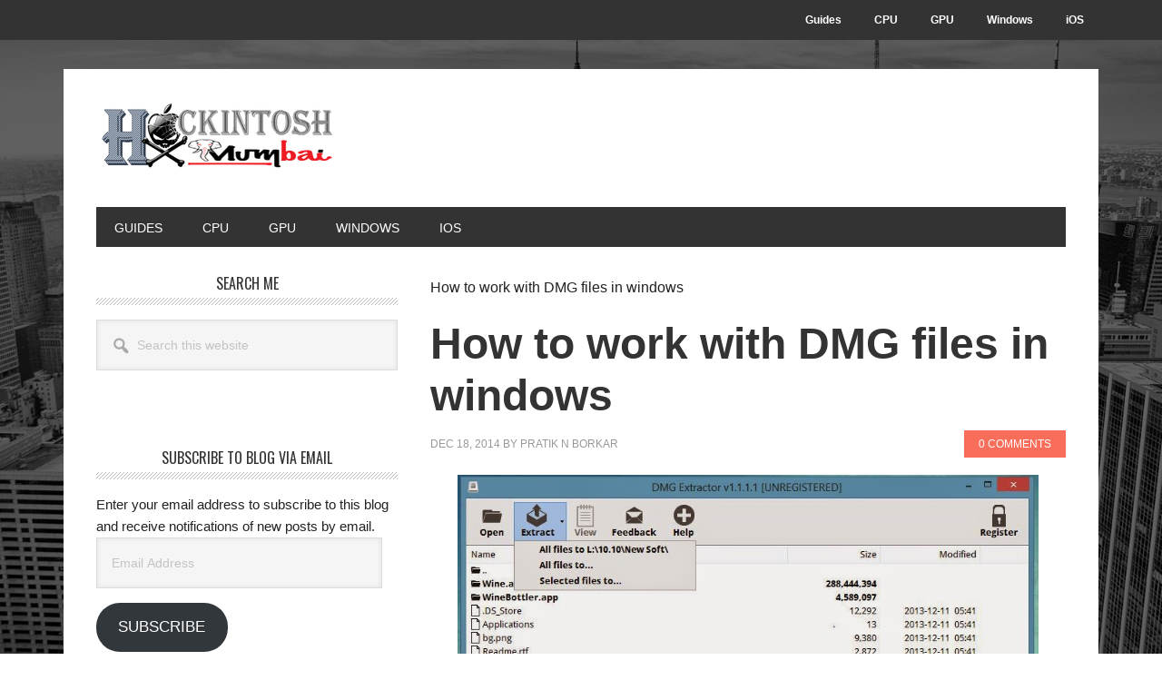

--- FILE ---
content_type: text/html; charset=UTF-8
request_url: https://hackintoshmumbai.com/how-to-work-with-dmg-files-in-windows/
body_size: 15832
content:
<!DOCTYPE html>
<html lang="en-US">
<head >
<meta charset="UTF-8" />
<meta name="viewport" content="width=device-width, initial-scale=1" />
<meta name='robots' content='index, follow, max-image-preview:large, max-snippet:-1, max-video-preview:-1' />

	<!-- This site is optimized with the Yoast SEO plugin v26.7 - https://yoast.com/wordpress/plugins/seo/ -->
	<title>How to work with DMG files in windows | Hackintosh Mumbai</title>
	<meta name="description" content="If you are Apple Programmer or Developer then you must aware of this because it make very difficult work on windows with .dmg extenstions as compare to Mac" />
	<link rel="canonical" href="https://hackintoshmumbai.com/how-to-work-with-dmg-files-in-windows/" />
	<meta property="og:locale" content="en_US" />
	<meta property="og:type" content="article" />
	<meta property="og:title" content="How to work with DMG files in windows | Hackintosh Mumbai" />
	<meta property="og:description" content="If you are Apple Programmer or Developer then you must aware of this because it make very difficult work on windows with .dmg extenstions as compare to Mac" />
	<meta property="og:url" content="https://hackintoshmumbai.com/how-to-work-with-dmg-files-in-windows/" />
	<meta property="og:site_name" content="Hackintosh Mumbai" />
	<meta property="article:publisher" content="https://www.facebook.com/PratikNBorkar" />
	<meta property="article:author" content="www.facebook.com/PratikNBorkar" />
	<meta property="article:published_time" content="2014-12-18T18:36:00+00:00" />
	<meta property="article:modified_time" content="2015-12-31T05:39:22+00:00" />
	<meta property="og:image" content="https://hackintoshmumbai.com/wp-content/uploads/2015/06/Capture2.jpg" />
	<meta property="og:image:width" content="814" />
	<meta property="og:image:height" content="538" />
	<meta property="og:image:type" content="image/jpeg" />
	<meta name="author" content="Pratik N Borkar" />
	<meta name="twitter:card" content="summary_large_image" />
	<meta name="twitter:creator" content="@www.twiiter.com/PratikNBorkar" />
	<meta name="twitter:site" content="@PratikNBorkar" />
	<meta name="twitter:label1" content="Written by" />
	<meta name="twitter:data1" content="Pratik N Borkar" />
	<meta name="twitter:label2" content="Est. reading time" />
	<meta name="twitter:data2" content="2 minutes" />
	<script type="application/ld+json" class="yoast-schema-graph">{"@context":"https://schema.org","@graph":[{"@type":"Article","@id":"https://hackintoshmumbai.com/how-to-work-with-dmg-files-in-windows/#article","isPartOf":{"@id":"https://hackintoshmumbai.com/how-to-work-with-dmg-files-in-windows/"},"author":{"name":"Pratik N Borkar","@id":"https://hackintoshmumbai.com/#/schema/person/e61f5e883feb883f3c0daff680ba0761"},"headline":"How to work with DMG files in windows","datePublished":"2014-12-18T18:36:00+00:00","dateModified":"2015-12-31T05:39:22+00:00","mainEntityOfPage":{"@id":"https://hackintoshmumbai.com/how-to-work-with-dmg-files-in-windows/"},"wordCount":309,"commentCount":0,"publisher":{"@id":"https://hackintoshmumbai.com/#organization"},"image":{"@id":"https://hackintoshmumbai.com/how-to-work-with-dmg-files-in-windows/#primaryimage"},"thumbnailUrl":"https://hackintoshmumbai.com/wp-content/uploads/2015/06/Capture2.jpg","inLanguage":"en-US","potentialAction":[{"@type":"CommentAction","name":"Comment","target":["https://hackintoshmumbai.com/how-to-work-with-dmg-files-in-windows/#respond"]}]},{"@type":"WebPage","@id":"https://hackintoshmumbai.com/how-to-work-with-dmg-files-in-windows/","url":"https://hackintoshmumbai.com/how-to-work-with-dmg-files-in-windows/","name":"How to work with DMG files in windows | Hackintosh Mumbai","isPartOf":{"@id":"https://hackintoshmumbai.com/#website"},"primaryImageOfPage":{"@id":"https://hackintoshmumbai.com/how-to-work-with-dmg-files-in-windows/#primaryimage"},"image":{"@id":"https://hackintoshmumbai.com/how-to-work-with-dmg-files-in-windows/#primaryimage"},"thumbnailUrl":"https://hackintoshmumbai.com/wp-content/uploads/2015/06/Capture2.jpg","datePublished":"2014-12-18T18:36:00+00:00","dateModified":"2015-12-31T05:39:22+00:00","description":"If you are Apple Programmer or Developer then you must aware of this because it make very difficult work on windows with .dmg extenstions as compare to Mac","inLanguage":"en-US","potentialAction":[{"@type":"ReadAction","target":["https://hackintoshmumbai.com/how-to-work-with-dmg-files-in-windows/"]}]},{"@type":"ImageObject","inLanguage":"en-US","@id":"https://hackintoshmumbai.com/how-to-work-with-dmg-files-in-windows/#primaryimage","url":"https://hackintoshmumbai.com/wp-content/uploads/2015/06/Capture2.jpg","contentUrl":"https://hackintoshmumbai.com/wp-content/uploads/2015/06/Capture2.jpg","width":814,"height":538},{"@type":"WebSite","@id":"https://hackintoshmumbai.com/#website","url":"https://hackintoshmumbai.com/","name":"Hackintosh Mumbai","description":"Insanity Beyond The Imagination","publisher":{"@id":"https://hackintoshmumbai.com/#organization"},"potentialAction":[{"@type":"SearchAction","target":{"@type":"EntryPoint","urlTemplate":"https://hackintoshmumbai.com/?s={search_term_string}"},"query-input":{"@type":"PropertyValueSpecification","valueRequired":true,"valueName":"search_term_string"}}],"inLanguage":"en-US"},{"@type":"Organization","@id":"https://hackintoshmumbai.com/#organization","name":"Hackintosh Mumbai","url":"https://hackintoshmumbai.com/","logo":{"@type":"ImageObject","inLanguage":"en-US","@id":"https://hackintoshmumbai.com/#/schema/logo/image/","url":"https://hackintoshmumbai.com/wp-content/uploads/2015/07/cropped-Final-Logo-7.png","contentUrl":"https://hackintoshmumbai.com/wp-content/uploads/2015/07/cropped-Final-Logo-7.png","width":270,"height":80,"caption":"Hackintosh Mumbai"},"image":{"@id":"https://hackintoshmumbai.com/#/schema/logo/image/"},"sameAs":["https://www.facebook.com/PratikNBorkar","https://x.com/PratikNBorkar","https://www.instagram.com/PratikNBorkar/","https://www.linkedin.com/in/pratiknborkar","https://in.pinterest.com/pratiknborkar/","https://www.youtube.com/user/matpratik"]},{"@type":"Person","@id":"https://hackintoshmumbai.com/#/schema/person/e61f5e883feb883f3c0daff680ba0761","name":"Pratik N Borkar","image":{"@type":"ImageObject","inLanguage":"en-US","@id":"https://hackintoshmumbai.com/#/schema/person/image/","url":"https://secure.gravatar.com/avatar/f7417b45706c71d9b7a4ff60fe91c995c573cb53c4d527b4ab7d8731472af3a7?s=96&d=mm&r=g","contentUrl":"https://secure.gravatar.com/avatar/f7417b45706c71d9b7a4ff60fe91c995c573cb53c4d527b4ab7d8731472af3a7?s=96&d=mm&r=g","caption":"Pratik N Borkar"},"description":"Every one Calls him Freak Smart-Ass as tittle but no one knows that he is Avid Apple Fan &amp; Technophilic who passionate about new techno kind a stuff and Apple's new creation like OS X and iOS, Also He likes to share useful tips, techniques and resources for Hackintosh and Macintosh for Apple addicts with his Personal Blog","sameAs":["https://hackintoshmumbai.com/","www.facebook.com/PratikNBorkar","https://x.com/www.twiiter.com/PratikNBorkar"],"url":"https://hackintoshmumbai.com/author/admin/"}]}</script>
	<!-- / Yoast SEO plugin. -->


<link rel='dns-prefetch' href='//secure.gravatar.com' />
<link rel='dns-prefetch' href='//stats.wp.com' />
<link rel='dns-prefetch' href='//fonts.googleapis.com' />
<link rel='dns-prefetch' href='//cdn.openshareweb.com' />
<link rel='dns-prefetch' href='//cdn.shareaholic.net' />
<link rel='dns-prefetch' href='//www.shareaholic.net' />
<link rel='dns-prefetch' href='//analytics.shareaholic.com' />
<link rel='dns-prefetch' href='//recs.shareaholic.com' />
<link rel='dns-prefetch' href='//partner.shareaholic.com' />
<link rel='dns-prefetch' href='//v0.wordpress.com' />
<link rel='preconnect' href='//c0.wp.com' />
<link rel="alternate" type="application/rss+xml" title="Hackintosh Mumbai &raquo; Feed" href="http://feeds.feedburner.com/HackintoshMumbai" />
<link rel="alternate" type="application/rss+xml" title="Hackintosh Mumbai &raquo; Comments Feed" href="https://hackintoshmumbai.com/comments/feed/" />
<link rel="alternate" type="application/rss+xml" title="Hackintosh Mumbai &raquo; How to work with DMG files in windows Comments Feed" href="https://hackintoshmumbai.com/how-to-work-with-dmg-files-in-windows/feed/" />
<link rel="alternate" title="oEmbed (JSON)" type="application/json+oembed" href="https://hackintoshmumbai.com/wp-json/oembed/1.0/embed?url=https%3A%2F%2Fhackintoshmumbai.com%2Fhow-to-work-with-dmg-files-in-windows%2F" />
<link rel="alternate" title="oEmbed (XML)" type="text/xml+oembed" href="https://hackintoshmumbai.com/wp-json/oembed/1.0/embed?url=https%3A%2F%2Fhackintoshmumbai.com%2Fhow-to-work-with-dmg-files-in-windows%2F&#038;format=xml" />
<!-- Shareaholic - https://www.shareaholic.com -->
<link rel='preload' href='//cdn.shareaholic.net/assets/pub/shareaholic.js' as='script'/>
<script data-no-minify='1' data-cfasync='false'>
_SHR_SETTINGS = {"endpoints":{"local_recs_url":"https:\/\/hackintoshmumbai.com\/wp-admin\/admin-ajax.php?action=shareaholic_permalink_related","ajax_url":"https:\/\/hackintoshmumbai.com\/wp-admin\/admin-ajax.php"},"site_id":"ec58d3a566437e77b396428510e7d54f","url_components":{"year":"2014","monthnum":"12","day":"18","hour":"18","minute":"36","second":"00","post_id":"14","postname":"how-to-work-with-dmg-files-in-windows","category":"uncategorized"}};
</script>
<script data-no-minify='1' data-cfasync='false' src='//cdn.shareaholic.net/assets/pub/shareaholic.js' data-shr-siteid='ec58d3a566437e77b396428510e7d54f' async ></script>

<!-- Shareaholic Content Tags -->
<meta name='shareaholic:site_name' content='Hackintosh Mumbai' />
<meta name='shareaholic:language' content='en-US' />
<meta name='shareaholic:url' content='https://hackintoshmumbai.com/how-to-work-with-dmg-files-in-windows/' />
<meta name='shareaholic:keywords' content='tag:how to work with dmg files in windows, type:post' />
<meta name='shareaholic:article_published_time' content='2014-12-18T18:36:00+05:30' />
<meta name='shareaholic:article_modified_time' content='2015-12-31T11:09:22+05:30' />
<meta name='shareaholic:shareable_page' content='true' />
<meta name='shareaholic:article_author_name' content='Pratik N Borkar' />
<meta name='shareaholic:site_id' content='ec58d3a566437e77b396428510e7d54f' />
<meta name='shareaholic:wp_version' content='9.7.13' />
<meta name='shareaholic:image' content='https://hackintoshmumbai.com/wp-content/uploads/2015/06/Capture2-640x423.jpg' />
<!-- Shareaholic Content Tags End -->
		<!-- This site uses the Google Analytics by MonsterInsights plugin v9.11.1 - Using Analytics tracking - https://www.monsterinsights.com/ -->
							<script src="//www.googletagmanager.com/gtag/js?id=G-KTVNXLMKKT"  data-cfasync="false" data-wpfc-render="false" type="text/javascript" async></script>
			<script data-cfasync="false" data-wpfc-render="false" type="text/javascript">
				var mi_version = '9.11.1';
				var mi_track_user = true;
				var mi_no_track_reason = '';
								var MonsterInsightsDefaultLocations = {"page_location":"https:\/\/hackintoshmumbai.com\/how-to-work-with-dmg-files-in-windows\/","page_referrer":"https:\/\/hackintoshmumbai.com\/top-3-android-emulator-for-mac-os-x\/"};
								if ( typeof MonsterInsightsPrivacyGuardFilter === 'function' ) {
					var MonsterInsightsLocations = (typeof MonsterInsightsExcludeQuery === 'object') ? MonsterInsightsPrivacyGuardFilter( MonsterInsightsExcludeQuery ) : MonsterInsightsPrivacyGuardFilter( MonsterInsightsDefaultLocations );
				} else {
					var MonsterInsightsLocations = (typeof MonsterInsightsExcludeQuery === 'object') ? MonsterInsightsExcludeQuery : MonsterInsightsDefaultLocations;
				}

								var disableStrs = [
										'ga-disable-G-KTVNXLMKKT',
									];

				/* Function to detect opted out users */
				function __gtagTrackerIsOptedOut() {
					for (var index = 0; index < disableStrs.length; index++) {
						if (document.cookie.indexOf(disableStrs[index] + '=true') > -1) {
							return true;
						}
					}

					return false;
				}

				/* Disable tracking if the opt-out cookie exists. */
				if (__gtagTrackerIsOptedOut()) {
					for (var index = 0; index < disableStrs.length; index++) {
						window[disableStrs[index]] = true;
					}
				}

				/* Opt-out function */
				function __gtagTrackerOptout() {
					for (var index = 0; index < disableStrs.length; index++) {
						document.cookie = disableStrs[index] + '=true; expires=Thu, 31 Dec 2099 23:59:59 UTC; path=/';
						window[disableStrs[index]] = true;
					}
				}

				if ('undefined' === typeof gaOptout) {
					function gaOptout() {
						__gtagTrackerOptout();
					}
				}
								window.dataLayer = window.dataLayer || [];

				window.MonsterInsightsDualTracker = {
					helpers: {},
					trackers: {},
				};
				if (mi_track_user) {
					function __gtagDataLayer() {
						dataLayer.push(arguments);
					}

					function __gtagTracker(type, name, parameters) {
						if (!parameters) {
							parameters = {};
						}

						if (parameters.send_to) {
							__gtagDataLayer.apply(null, arguments);
							return;
						}

						if (type === 'event') {
														parameters.send_to = monsterinsights_frontend.v4_id;
							var hookName = name;
							if (typeof parameters['event_category'] !== 'undefined') {
								hookName = parameters['event_category'] + ':' + name;
							}

							if (typeof MonsterInsightsDualTracker.trackers[hookName] !== 'undefined') {
								MonsterInsightsDualTracker.trackers[hookName](parameters);
							} else {
								__gtagDataLayer('event', name, parameters);
							}
							
						} else {
							__gtagDataLayer.apply(null, arguments);
						}
					}

					__gtagTracker('js', new Date());
					__gtagTracker('set', {
						'developer_id.dZGIzZG': true,
											});
					if ( MonsterInsightsLocations.page_location ) {
						__gtagTracker('set', MonsterInsightsLocations);
					}
										__gtagTracker('config', 'G-KTVNXLMKKT', {"forceSSL":"true","anonymize_ip":"true"} );
										window.gtag = __gtagTracker;										(function () {
						/* https://developers.google.com/analytics/devguides/collection/analyticsjs/ */
						/* ga and __gaTracker compatibility shim. */
						var noopfn = function () {
							return null;
						};
						var newtracker = function () {
							return new Tracker();
						};
						var Tracker = function () {
							return null;
						};
						var p = Tracker.prototype;
						p.get = noopfn;
						p.set = noopfn;
						p.send = function () {
							var args = Array.prototype.slice.call(arguments);
							args.unshift('send');
							__gaTracker.apply(null, args);
						};
						var __gaTracker = function () {
							var len = arguments.length;
							if (len === 0) {
								return;
							}
							var f = arguments[len - 1];
							if (typeof f !== 'object' || f === null || typeof f.hitCallback !== 'function') {
								if ('send' === arguments[0]) {
									var hitConverted, hitObject = false, action;
									if ('event' === arguments[1]) {
										if ('undefined' !== typeof arguments[3]) {
											hitObject = {
												'eventAction': arguments[3],
												'eventCategory': arguments[2],
												'eventLabel': arguments[4],
												'value': arguments[5] ? arguments[5] : 1,
											}
										}
									}
									if ('pageview' === arguments[1]) {
										if ('undefined' !== typeof arguments[2]) {
											hitObject = {
												'eventAction': 'page_view',
												'page_path': arguments[2],
											}
										}
									}
									if (typeof arguments[2] === 'object') {
										hitObject = arguments[2];
									}
									if (typeof arguments[5] === 'object') {
										Object.assign(hitObject, arguments[5]);
									}
									if ('undefined' !== typeof arguments[1].hitType) {
										hitObject = arguments[1];
										if ('pageview' === hitObject.hitType) {
											hitObject.eventAction = 'page_view';
										}
									}
									if (hitObject) {
										action = 'timing' === arguments[1].hitType ? 'timing_complete' : hitObject.eventAction;
										hitConverted = mapArgs(hitObject);
										__gtagTracker('event', action, hitConverted);
									}
								}
								return;
							}

							function mapArgs(args) {
								var arg, hit = {};
								var gaMap = {
									'eventCategory': 'event_category',
									'eventAction': 'event_action',
									'eventLabel': 'event_label',
									'eventValue': 'event_value',
									'nonInteraction': 'non_interaction',
									'timingCategory': 'event_category',
									'timingVar': 'name',
									'timingValue': 'value',
									'timingLabel': 'event_label',
									'page': 'page_path',
									'location': 'page_location',
									'title': 'page_title',
									'referrer' : 'page_referrer',
								};
								for (arg in args) {
																		if (!(!args.hasOwnProperty(arg) || !gaMap.hasOwnProperty(arg))) {
										hit[gaMap[arg]] = args[arg];
									} else {
										hit[arg] = args[arg];
									}
								}
								return hit;
							}

							try {
								f.hitCallback();
							} catch (ex) {
							}
						};
						__gaTracker.create = newtracker;
						__gaTracker.getByName = newtracker;
						__gaTracker.getAll = function () {
							return [];
						};
						__gaTracker.remove = noopfn;
						__gaTracker.loaded = true;
						window['__gaTracker'] = __gaTracker;
					})();
									} else {
										console.log("");
					(function () {
						function __gtagTracker() {
							return null;
						}

						window['__gtagTracker'] = __gtagTracker;
						window['gtag'] = __gtagTracker;
					})();
									}
			</script>
							<!-- / Google Analytics by MonsterInsights -->
		<style id='wp-img-auto-sizes-contain-inline-css' type='text/css'>
img:is([sizes=auto i],[sizes^="auto," i]){contain-intrinsic-size:3000px 1500px}
/*# sourceURL=wp-img-auto-sizes-contain-inline-css */
</style>

<link rel='stylesheet' id='metro-pro-css' href='https://hackintoshmumbai.com/wp-content/themes/metro-pro/style.css?ver=2.2.0' type='text/css' media='all' />
<style id='wp-emoji-styles-inline-css' type='text/css'>

	img.wp-smiley, img.emoji {
		display: inline !important;
		border: none !important;
		box-shadow: none !important;
		height: 1em !important;
		width: 1em !important;
		margin: 0 0.07em !important;
		vertical-align: -0.1em !important;
		background: none !important;
		padding: 0 !important;
	}
/*# sourceURL=wp-emoji-styles-inline-css */
</style>
<link rel='stylesheet' id='wp-block-library-css' href='https://c0.wp.com/c/6.9/wp-includes/css/dist/block-library/style.min.css' type='text/css' media='all' />
<style id='global-styles-inline-css' type='text/css'>
:root{--wp--preset--aspect-ratio--square: 1;--wp--preset--aspect-ratio--4-3: 4/3;--wp--preset--aspect-ratio--3-4: 3/4;--wp--preset--aspect-ratio--3-2: 3/2;--wp--preset--aspect-ratio--2-3: 2/3;--wp--preset--aspect-ratio--16-9: 16/9;--wp--preset--aspect-ratio--9-16: 9/16;--wp--preset--color--black: #000000;--wp--preset--color--cyan-bluish-gray: #abb8c3;--wp--preset--color--white: #ffffff;--wp--preset--color--pale-pink: #f78da7;--wp--preset--color--vivid-red: #cf2e2e;--wp--preset--color--luminous-vivid-orange: #ff6900;--wp--preset--color--luminous-vivid-amber: #fcb900;--wp--preset--color--light-green-cyan: #7bdcb5;--wp--preset--color--vivid-green-cyan: #00d084;--wp--preset--color--pale-cyan-blue: #8ed1fc;--wp--preset--color--vivid-cyan-blue: #0693e3;--wp--preset--color--vivid-purple: #9b51e0;--wp--preset--gradient--vivid-cyan-blue-to-vivid-purple: linear-gradient(135deg,rgb(6,147,227) 0%,rgb(155,81,224) 100%);--wp--preset--gradient--light-green-cyan-to-vivid-green-cyan: linear-gradient(135deg,rgb(122,220,180) 0%,rgb(0,208,130) 100%);--wp--preset--gradient--luminous-vivid-amber-to-luminous-vivid-orange: linear-gradient(135deg,rgb(252,185,0) 0%,rgb(255,105,0) 100%);--wp--preset--gradient--luminous-vivid-orange-to-vivid-red: linear-gradient(135deg,rgb(255,105,0) 0%,rgb(207,46,46) 100%);--wp--preset--gradient--very-light-gray-to-cyan-bluish-gray: linear-gradient(135deg,rgb(238,238,238) 0%,rgb(169,184,195) 100%);--wp--preset--gradient--cool-to-warm-spectrum: linear-gradient(135deg,rgb(74,234,220) 0%,rgb(151,120,209) 20%,rgb(207,42,186) 40%,rgb(238,44,130) 60%,rgb(251,105,98) 80%,rgb(254,248,76) 100%);--wp--preset--gradient--blush-light-purple: linear-gradient(135deg,rgb(255,206,236) 0%,rgb(152,150,240) 100%);--wp--preset--gradient--blush-bordeaux: linear-gradient(135deg,rgb(254,205,165) 0%,rgb(254,45,45) 50%,rgb(107,0,62) 100%);--wp--preset--gradient--luminous-dusk: linear-gradient(135deg,rgb(255,203,112) 0%,rgb(199,81,192) 50%,rgb(65,88,208) 100%);--wp--preset--gradient--pale-ocean: linear-gradient(135deg,rgb(255,245,203) 0%,rgb(182,227,212) 50%,rgb(51,167,181) 100%);--wp--preset--gradient--electric-grass: linear-gradient(135deg,rgb(202,248,128) 0%,rgb(113,206,126) 100%);--wp--preset--gradient--midnight: linear-gradient(135deg,rgb(2,3,129) 0%,rgb(40,116,252) 100%);--wp--preset--font-size--small: 13px;--wp--preset--font-size--medium: 20px;--wp--preset--font-size--large: 36px;--wp--preset--font-size--x-large: 42px;--wp--preset--spacing--20: 0.44rem;--wp--preset--spacing--30: 0.67rem;--wp--preset--spacing--40: 1rem;--wp--preset--spacing--50: 1.5rem;--wp--preset--spacing--60: 2.25rem;--wp--preset--spacing--70: 3.38rem;--wp--preset--spacing--80: 5.06rem;--wp--preset--shadow--natural: 6px 6px 9px rgba(0, 0, 0, 0.2);--wp--preset--shadow--deep: 12px 12px 50px rgba(0, 0, 0, 0.4);--wp--preset--shadow--sharp: 6px 6px 0px rgba(0, 0, 0, 0.2);--wp--preset--shadow--outlined: 6px 6px 0px -3px rgb(255, 255, 255), 6px 6px rgb(0, 0, 0);--wp--preset--shadow--crisp: 6px 6px 0px rgb(0, 0, 0);}:where(.is-layout-flex){gap: 0.5em;}:where(.is-layout-grid){gap: 0.5em;}body .is-layout-flex{display: flex;}.is-layout-flex{flex-wrap: wrap;align-items: center;}.is-layout-flex > :is(*, div){margin: 0;}body .is-layout-grid{display: grid;}.is-layout-grid > :is(*, div){margin: 0;}:where(.wp-block-columns.is-layout-flex){gap: 2em;}:where(.wp-block-columns.is-layout-grid){gap: 2em;}:where(.wp-block-post-template.is-layout-flex){gap: 1.25em;}:where(.wp-block-post-template.is-layout-grid){gap: 1.25em;}.has-black-color{color: var(--wp--preset--color--black) !important;}.has-cyan-bluish-gray-color{color: var(--wp--preset--color--cyan-bluish-gray) !important;}.has-white-color{color: var(--wp--preset--color--white) !important;}.has-pale-pink-color{color: var(--wp--preset--color--pale-pink) !important;}.has-vivid-red-color{color: var(--wp--preset--color--vivid-red) !important;}.has-luminous-vivid-orange-color{color: var(--wp--preset--color--luminous-vivid-orange) !important;}.has-luminous-vivid-amber-color{color: var(--wp--preset--color--luminous-vivid-amber) !important;}.has-light-green-cyan-color{color: var(--wp--preset--color--light-green-cyan) !important;}.has-vivid-green-cyan-color{color: var(--wp--preset--color--vivid-green-cyan) !important;}.has-pale-cyan-blue-color{color: var(--wp--preset--color--pale-cyan-blue) !important;}.has-vivid-cyan-blue-color{color: var(--wp--preset--color--vivid-cyan-blue) !important;}.has-vivid-purple-color{color: var(--wp--preset--color--vivid-purple) !important;}.has-black-background-color{background-color: var(--wp--preset--color--black) !important;}.has-cyan-bluish-gray-background-color{background-color: var(--wp--preset--color--cyan-bluish-gray) !important;}.has-white-background-color{background-color: var(--wp--preset--color--white) !important;}.has-pale-pink-background-color{background-color: var(--wp--preset--color--pale-pink) !important;}.has-vivid-red-background-color{background-color: var(--wp--preset--color--vivid-red) !important;}.has-luminous-vivid-orange-background-color{background-color: var(--wp--preset--color--luminous-vivid-orange) !important;}.has-luminous-vivid-amber-background-color{background-color: var(--wp--preset--color--luminous-vivid-amber) !important;}.has-light-green-cyan-background-color{background-color: var(--wp--preset--color--light-green-cyan) !important;}.has-vivid-green-cyan-background-color{background-color: var(--wp--preset--color--vivid-green-cyan) !important;}.has-pale-cyan-blue-background-color{background-color: var(--wp--preset--color--pale-cyan-blue) !important;}.has-vivid-cyan-blue-background-color{background-color: var(--wp--preset--color--vivid-cyan-blue) !important;}.has-vivid-purple-background-color{background-color: var(--wp--preset--color--vivid-purple) !important;}.has-black-border-color{border-color: var(--wp--preset--color--black) !important;}.has-cyan-bluish-gray-border-color{border-color: var(--wp--preset--color--cyan-bluish-gray) !important;}.has-white-border-color{border-color: var(--wp--preset--color--white) !important;}.has-pale-pink-border-color{border-color: var(--wp--preset--color--pale-pink) !important;}.has-vivid-red-border-color{border-color: var(--wp--preset--color--vivid-red) !important;}.has-luminous-vivid-orange-border-color{border-color: var(--wp--preset--color--luminous-vivid-orange) !important;}.has-luminous-vivid-amber-border-color{border-color: var(--wp--preset--color--luminous-vivid-amber) !important;}.has-light-green-cyan-border-color{border-color: var(--wp--preset--color--light-green-cyan) !important;}.has-vivid-green-cyan-border-color{border-color: var(--wp--preset--color--vivid-green-cyan) !important;}.has-pale-cyan-blue-border-color{border-color: var(--wp--preset--color--pale-cyan-blue) !important;}.has-vivid-cyan-blue-border-color{border-color: var(--wp--preset--color--vivid-cyan-blue) !important;}.has-vivid-purple-border-color{border-color: var(--wp--preset--color--vivid-purple) !important;}.has-vivid-cyan-blue-to-vivid-purple-gradient-background{background: var(--wp--preset--gradient--vivid-cyan-blue-to-vivid-purple) !important;}.has-light-green-cyan-to-vivid-green-cyan-gradient-background{background: var(--wp--preset--gradient--light-green-cyan-to-vivid-green-cyan) !important;}.has-luminous-vivid-amber-to-luminous-vivid-orange-gradient-background{background: var(--wp--preset--gradient--luminous-vivid-amber-to-luminous-vivid-orange) !important;}.has-luminous-vivid-orange-to-vivid-red-gradient-background{background: var(--wp--preset--gradient--luminous-vivid-orange-to-vivid-red) !important;}.has-very-light-gray-to-cyan-bluish-gray-gradient-background{background: var(--wp--preset--gradient--very-light-gray-to-cyan-bluish-gray) !important;}.has-cool-to-warm-spectrum-gradient-background{background: var(--wp--preset--gradient--cool-to-warm-spectrum) !important;}.has-blush-light-purple-gradient-background{background: var(--wp--preset--gradient--blush-light-purple) !important;}.has-blush-bordeaux-gradient-background{background: var(--wp--preset--gradient--blush-bordeaux) !important;}.has-luminous-dusk-gradient-background{background: var(--wp--preset--gradient--luminous-dusk) !important;}.has-pale-ocean-gradient-background{background: var(--wp--preset--gradient--pale-ocean) !important;}.has-electric-grass-gradient-background{background: var(--wp--preset--gradient--electric-grass) !important;}.has-midnight-gradient-background{background: var(--wp--preset--gradient--midnight) !important;}.has-small-font-size{font-size: var(--wp--preset--font-size--small) !important;}.has-medium-font-size{font-size: var(--wp--preset--font-size--medium) !important;}.has-large-font-size{font-size: var(--wp--preset--font-size--large) !important;}.has-x-large-font-size{font-size: var(--wp--preset--font-size--x-large) !important;}
/*# sourceURL=global-styles-inline-css */
</style>

<style id='classic-theme-styles-inline-css' type='text/css'>
/*! This file is auto-generated */
.wp-block-button__link{color:#fff;background-color:#32373c;border-radius:9999px;box-shadow:none;text-decoration:none;padding:calc(.667em + 2px) calc(1.333em + 2px);font-size:1.125em}.wp-block-file__button{background:#32373c;color:#fff;text-decoration:none}
/*# sourceURL=/wp-includes/css/classic-themes.min.css */
</style>
<link rel='stylesheet' id='uaf_client_css-css' href='https://hackintoshmumbai.com/wp-content/uploads/useanyfont/uaf.css?ver=1764338475' type='text/css' media='all' />
<link rel='stylesheet' id='dashicons-css' href='https://c0.wp.com/c/6.9/wp-includes/css/dashicons.min.css' type='text/css' media='all' />
<link rel='stylesheet' id='google-font-css' href='//fonts.googleapis.com/css?family=Oswald%3A400&#038;ver=2.2.0' type='text/css' media='all' />
<link rel='stylesheet' id='jetpack-subscriptions-css' href='https://c0.wp.com/p/jetpack/15.4/_inc/build/subscriptions/subscriptions.min.css' type='text/css' media='all' />
<style id='jetpack_facebook_likebox-inline-css' type='text/css'>
.widget_facebook_likebox {
	overflow: hidden;
}

/*# sourceURL=https://hackintoshmumbai.com/wp-content/plugins/jetpack/modules/widgets/facebook-likebox/style.css */
</style>
<script type="text/javascript" src="https://hackintoshmumbai.com/wp-content/plugins/google-analytics-for-wordpress/assets/js/frontend-gtag.min.js?ver=9.11.1" id="monsterinsights-frontend-script-js" async="async" data-wp-strategy="async"></script>
<script data-cfasync="false" data-wpfc-render="false" type="text/javascript" id='monsterinsights-frontend-script-js-extra'>/* <![CDATA[ */
var monsterinsights_frontend = {"js_events_tracking":"true","download_extensions":"doc,pdf,ppt,zip,xls,docx,pptx,xlsx","inbound_paths":"[]","home_url":"https:\/\/hackintoshmumbai.com","hash_tracking":"false","v4_id":"G-KTVNXLMKKT"};/* ]]> */
</script>
<script type="text/javascript" src="https://c0.wp.com/c/6.9/wp-includes/js/jquery/jquery.min.js" id="jquery-core-js"></script>
<script type="text/javascript" src="https://c0.wp.com/c/6.9/wp-includes/js/jquery/jquery-migrate.min.js" id="jquery-migrate-js"></script>
<script type="text/javascript" id="jquery-js-after">
/* <![CDATA[ */
jQuery(document).ready(function() {
	jQuery(".99884a83fe6e52966185ff3ad748e14e").click(function() {
		jQuery.post(
			"https://hackintoshmumbai.com/wp-admin/admin-ajax.php", {
				"action": "quick_adsense_onpost_ad_click",
				"quick_adsense_onpost_ad_index": jQuery(this).attr("data-index"),
				"quick_adsense_nonce": "b3d0a041bb",
			}, function(response) { }
		);
	});
});

//# sourceURL=jquery-js-after
/* ]]> */
</script>
<script type="text/javascript" src="https://hackintoshmumbai.com/wp-content/themes/metro-pro/js/backstretch.js?ver=1.0.0" id="metro-pro-backstretch-js"></script>
<script type="text/javascript" id="metro-pro-backstretch-set-js-extra">
/* <![CDATA[ */
var BackStretchImg = {"src":"https://hackintoshmumbai.com/wp-content/themes/metro-pro/images/bg.jpg"};
//# sourceURL=metro-pro-backstretch-set-js-extra
/* ]]> */
</script>
<script type="text/javascript" src="https://hackintoshmumbai.com/wp-content/themes/metro-pro/js/backstretch-set.js?ver=1.0.0" id="metro-pro-backstretch-set-js"></script>
<link rel="https://api.w.org/" href="https://hackintoshmumbai.com/wp-json/" /><link rel="alternate" title="JSON" type="application/json" href="https://hackintoshmumbai.com/wp-json/wp/v2/posts/14" /><link rel="EditURI" type="application/rsd+xml" title="RSD" href="https://hackintoshmumbai.com/xmlrpc.php?rsd" />
<meta name="generator" content="WordPress 6.9" />
<link rel='shortlink' href='https://wp.me/p6mcCQ-e' />
<script type="text/javascript">
(function(url){
	if(/(?:Chrome\/26\.0\.1410\.63 Safari\/537\.31|WordfenceTestMonBot)/.test(navigator.userAgent)){ return; }
	var addEvent = function(evt, handler) {
		if (window.addEventListener) {
			document.addEventListener(evt, handler, false);
		} else if (window.attachEvent) {
			document.attachEvent('on' + evt, handler);
		}
	};
	var removeEvent = function(evt, handler) {
		if (window.removeEventListener) {
			document.removeEventListener(evt, handler, false);
		} else if (window.detachEvent) {
			document.detachEvent('on' + evt, handler);
		}
	};
	var evts = 'contextmenu dblclick drag dragend dragenter dragleave dragover dragstart drop keydown keypress keyup mousedown mousemove mouseout mouseover mouseup mousewheel scroll'.split(' ');
	var logHuman = function() {
		if (window.wfLogHumanRan) { return; }
		window.wfLogHumanRan = true;
		var wfscr = document.createElement('script');
		wfscr.type = 'text/javascript';
		wfscr.async = true;
		wfscr.src = url + '&r=' + Math.random();
		(document.getElementsByTagName('head')[0]||document.getElementsByTagName('body')[0]).appendChild(wfscr);
		for (var i = 0; i < evts.length; i++) {
			removeEvent(evts[i], logHuman);
		}
	};
	for (var i = 0; i < evts.length; i++) {
		addEvent(evts[i], logHuman);
	}
})('//hackintoshmumbai.com/?wordfence_lh=1&hid=EE21B925EE7D2A3843F8C6B3171F06FA');
</script>	<style>img#wpstats{display:none}</style>
		<link rel="pingback" href="https://hackintoshmumbai.com/xmlrpc.php" />
<style type="text/css">.site-title a { background: url(https://hackintoshmumbai.com/wp-content/uploads/2015/07/cropped-Final-Logo.png) no-repeat !important; }</style>
<link rel="icon" href="https://hackintoshmumbai.com/wp-content/uploads/2015/12/cropped-FaV-65x65.png" sizes="32x32" />
<link rel="icon" href="https://hackintoshmumbai.com/wp-content/uploads/2015/12/cropped-FaV-300x300.png" sizes="192x192" />
<link rel="apple-touch-icon" href="https://hackintoshmumbai.com/wp-content/uploads/2015/12/cropped-FaV-180x180.png" />
<meta name="msapplication-TileImage" content="https://hackintoshmumbai.com/wp-content/uploads/2015/12/cropped-FaV-300x300.png" />
</head>
<body class="wp-singular post-template-default single single-post postid-14 single-format-standard wp-custom-logo wp-theme-genesis wp-child-theme-metro-pro custom-header header-image header-full-width sidebar-content genesis-breadcrumbs-visible genesis-footer-widgets-hidden bloggingcage-pro-blue"><div class="site-container"><ul class="genesis-skip-link"><li><a href="#genesis-nav-primary" class="screen-reader-shortcut"> Skip to primary navigation</a></li><li><a href="#genesis-content" class="screen-reader-shortcut"> Skip to main content</a></li><li><a href="#genesis-sidebar-primary" class="screen-reader-shortcut"> Skip to primary sidebar</a></li></ul><nav class="nav-secondary" aria-label="Secondary"><div class="wrap"><ul id="menu-finaldropdown" class="menu genesis-nav-menu menu-secondary js-superfish"><li id="menu-item-3097" class="menu-item menu-item-type-custom menu-item-object-custom menu-item-has-children menu-item-3097"><a href="#"><span >Guides</span></a>
<ul class="sub-menu">
	<li id="menu-item-3099" class="menu-item menu-item-type-taxonomy menu-item-object-category menu-item-3099"><a target="_blank" href="https://hackintoshmumbai.com/category/tutorials/"><span >TUTORIALS</span></a></li>
	<li id="menu-item-3100" class="menu-item menu-item-type-taxonomy menu-item-object-category menu-item-3100"><a href="https://hackintoshmumbai.com/category/vmware-guide/"><span >VMWARE Guide</span></a></li>
</ul>
</li>
<li id="menu-item-3101" class="menu-item menu-item-type-custom menu-item-object-custom menu-item-has-children menu-item-3101"><a><span >CPU</span></a>
<ul class="sub-menu">
	<li id="menu-item-3104" class="menu-item menu-item-type-post_type menu-item-object-page menu-item-3104"><a target="_blank" href="https://hackintoshmumbai.com/intel-xeon-series-processors/"><span >Intel Xeon Series Processors</span></a></li>
	<li id="menu-item-3102" class="menu-item menu-item-type-post_type menu-item-object-page menu-item-3102"><a target="_blank" href="https://hackintoshmumbai.com/6th-generation-skylake-processors-hackintosh/"><span >6th Generation Skylake Processors For Hackintosh</span></a></li>
	<li id="menu-item-3103" class="menu-item menu-item-type-post_type menu-item-object-page menu-item-3103"><a target="_blank" href="https://hackintoshmumbai.com/5th-generation-broadwell-processors/"><span >5th Generation Broadwell Processors</span></a></li>
	<li id="menu-item-3105" class="menu-item menu-item-type-post_type menu-item-object-page menu-item-3105"><a target="_blank" href="https://hackintoshmumbai.com/3nd-generation-ivy-bridge-processors/"><span >3nd Generation Ivy Bridge Processors</span></a></li>
	<li id="menu-item-3106" class="menu-item menu-item-type-post_type menu-item-object-page menu-item-3106"><a target="_blank" href="https://hackintoshmumbai.com/4th-generation-haswell-processors/"><span >4th Generation Haswell  Processors</span></a></li>
	<li id="menu-item-3107" class="menu-item menu-item-type-post_type menu-item-object-page menu-item-3107"><a target="_blank" href="https://hackintoshmumbai.com/2nd-generation-sandy-bridge-processors/"><span >2nd Generation Sandy Bridge Processors</span></a></li>
</ul>
</li>
<li id="menu-item-3108" class="menu-item menu-item-type-custom menu-item-object-custom menu-item-has-children menu-item-3108"><a href="#"><span >GPU</span></a>
<ul class="sub-menu">
	<li id="menu-item-3109" class="menu-item menu-item-type-taxonomy menu-item-object-category menu-item-3109"><a target="_blank" href="https://hackintoshmumbai.com/category/amd/"><span >AMD</span></a></li>
	<li id="menu-item-3110" class="menu-item menu-item-type-taxonomy menu-item-object-category menu-item-has-children menu-item-3110"><a target="_blank" href="https://hackintoshmumbai.com/category/nvidia/"><span >NVIDIA</span></a>
	<ul class="sub-menu">
		<li id="menu-item-3111" class="menu-item menu-item-type-taxonomy menu-item-object-category menu-item-3111"><a target="_blank" href="https://hackintoshmumbai.com/category/gts/"><span >GTS</span></a></li>
		<li id="menu-item-3112" class="menu-item menu-item-type-taxonomy menu-item-object-category menu-item-3112"><a target="_blank" href="https://hackintoshmumbai.com/category/gtx/"><span >GTX</span></a></li>
	</ul>
</li>
</ul>
</li>
<li id="menu-item-3113" class="menu-item menu-item-type-taxonomy menu-item-object-category menu-item-3113"><a href="https://hackintoshmumbai.com/category/windows/"><span >Windows</span></a></li>
<li id="menu-item-3159" class="menu-item menu-item-type-taxonomy menu-item-object-category menu-item-3159"><a href="https://hackintoshmumbai.com/category/ios/"><span >iOS</span></a></li>
</ul></div></nav><div class="site-container-wrap"><header class="site-header"><div class="wrap"><div class="title-area"><p class="site-title"><a href="https://hackintoshmumbai.com/">Hackintosh Mumbai</a></p><p class="site-description">Insanity Beyond The Imagination</p></div></div></header><nav class="nav-primary" aria-label="Main" id="genesis-nav-primary"><div class="wrap"><ul id="menu-finaldropdown-1" class="menu genesis-nav-menu menu-primary js-superfish"><li class="menu-item menu-item-type-custom menu-item-object-custom menu-item-has-children menu-item-3097"><a href="#"><span >Guides</span></a>
<ul class="sub-menu">
	<li class="menu-item menu-item-type-taxonomy menu-item-object-category menu-item-3099"><a target="_blank" href="https://hackintoshmumbai.com/category/tutorials/"><span >TUTORIALS</span></a></li>
	<li class="menu-item menu-item-type-taxonomy menu-item-object-category menu-item-3100"><a href="https://hackintoshmumbai.com/category/vmware-guide/"><span >VMWARE Guide</span></a></li>
</ul>
</li>
<li class="menu-item menu-item-type-custom menu-item-object-custom menu-item-has-children menu-item-3101"><a><span >CPU</span></a>
<ul class="sub-menu">
	<li class="menu-item menu-item-type-post_type menu-item-object-page menu-item-3104"><a target="_blank" href="https://hackintoshmumbai.com/intel-xeon-series-processors/"><span >Intel Xeon Series Processors</span></a></li>
	<li class="menu-item menu-item-type-post_type menu-item-object-page menu-item-3102"><a target="_blank" href="https://hackintoshmumbai.com/6th-generation-skylake-processors-hackintosh/"><span >6th Generation Skylake Processors For Hackintosh</span></a></li>
	<li class="menu-item menu-item-type-post_type menu-item-object-page menu-item-3103"><a target="_blank" href="https://hackintoshmumbai.com/5th-generation-broadwell-processors/"><span >5th Generation Broadwell Processors</span></a></li>
	<li class="menu-item menu-item-type-post_type menu-item-object-page menu-item-3105"><a target="_blank" href="https://hackintoshmumbai.com/3nd-generation-ivy-bridge-processors/"><span >3nd Generation Ivy Bridge Processors</span></a></li>
	<li class="menu-item menu-item-type-post_type menu-item-object-page menu-item-3106"><a target="_blank" href="https://hackintoshmumbai.com/4th-generation-haswell-processors/"><span >4th Generation Haswell  Processors</span></a></li>
	<li class="menu-item menu-item-type-post_type menu-item-object-page menu-item-3107"><a target="_blank" href="https://hackintoshmumbai.com/2nd-generation-sandy-bridge-processors/"><span >2nd Generation Sandy Bridge Processors</span></a></li>
</ul>
</li>
<li class="menu-item menu-item-type-custom menu-item-object-custom menu-item-has-children menu-item-3108"><a href="#"><span >GPU</span></a>
<ul class="sub-menu">
	<li class="menu-item menu-item-type-taxonomy menu-item-object-category menu-item-3109"><a target="_blank" href="https://hackintoshmumbai.com/category/amd/"><span >AMD</span></a></li>
	<li class="menu-item menu-item-type-taxonomy menu-item-object-category menu-item-has-children menu-item-3110"><a target="_blank" href="https://hackintoshmumbai.com/category/nvidia/"><span >NVIDIA</span></a>
	<ul class="sub-menu">
		<li class="menu-item menu-item-type-taxonomy menu-item-object-category menu-item-3111"><a target="_blank" href="https://hackintoshmumbai.com/category/gts/"><span >GTS</span></a></li>
		<li class="menu-item menu-item-type-taxonomy menu-item-object-category menu-item-3112"><a target="_blank" href="https://hackintoshmumbai.com/category/gtx/"><span >GTX</span></a></li>
	</ul>
</li>
</ul>
</li>
<li class="menu-item menu-item-type-taxonomy menu-item-object-category menu-item-3113"><a href="https://hackintoshmumbai.com/category/windows/"><span >Windows</span></a></li>
<li class="menu-item menu-item-type-taxonomy menu-item-object-category menu-item-3159"><a href="https://hackintoshmumbai.com/category/ios/"><span >iOS</span></a></li>
</ul></div></nav><div class="site-inner"><div class="content-sidebar-wrap"><main class="content" id="genesis-content"><div class="breadcrumb"><span><span class="breadcrumb_last" aria-current="page"><strong>How to work with DMG files in windows</strong></span></span></div><article class="post-14 post type-post status-publish format-standard has-post-thumbnail category-uncategorized entry" aria-label="How to work with DMG files in windows"><header class="entry-header"><h1 class="entry-title">How to work with DMG files in windows</h1>
<p class="entry-meta"><time class="entry-time">Dec 18, 2014</time> by <span class="entry-author"><a href="https://hackintoshmumbai.com/author/admin/" class="entry-author-link" rel="author"><span class="entry-author-name">Pratik N Borkar</span></a></span> <span class="entry-comments-link"><a href="https://hackintoshmumbai.com/how-to-work-with-dmg-files-in-windows/#respond"><span class="dsq-postid" data-dsqidentifier="14 https://hackintoshmumbai.com/uncategorized/how-to-work-with-dmg-files-in-windows/">Leave a Comment</span></a></span> </p></header><div class="entry-content"><div style='display:none;' class='shareaholic-canvas' data-app='share_buttons' data-title='How to work with DMG files in windows' data-link='https://hackintoshmumbai.com/how-to-work-with-dmg-files-in-windows/' data-app-id-name='post_above_content'></div><div class="99884a83fe6e52966185ff3ad748e14e" data-index="1" style="float: none; margin:0px 0 0px 0; text-align:center;">

<div id="container-4de1b286dfc0d5ff0b08db457f446e97"></div>
</div>
<div dir="ltr" style="text-align: left;">
<div dir="ltr" style="text-align: left;">
<div class="MsoNormal" style="mso-layout-grid-align: none; mso-pagination: none; text-autospace: none;">
<div class="separator" style="clear: both; text-align: center;"><a style="margin-left: 1em; margin-right: 1em;" href="http://3.bp.blogspot.com/-PEQQZHhyUQo/VJLIGer1ixI/AAAAAAAACmc/Aln33leNGvs/s1600/Capture.JPG"><span style="background-color: white; color: black; font-family: inherit;"><img decoding="async" src="http://3.bp.blogspot.com/-PEQQZHhyUQo/VJLIGer1ixI/AAAAAAAACmc/Aln33leNGvs/s1600/Capture.JPG" alt="" width="640" height="422" border="0" /></span></a></div>
<p><span style="background-color: white; font-family: inherit;">If you are Apple Programmer or Developer then you must aware of this because it make very difficult work on windows with .dmg extenstions as compare to Mac OS X,Officially these kind a file are unsupported on Windows,This Guide is quite useful to know what dmg file is and how to open it.</span></p>
</div>
<div class="MsoNormal" style="mso-layout-grid-align: none; mso-pagination: none; text-autospace: none;"><b><span style="background-color: white; font-family: inherit;">What Are DMG Files</span></b></div>
<div class="separator" style="clear: both; text-align: center;">
<p><img decoding="async" class=" alignleft" src="http://1.bp.blogspot.com/-BMYDfSx9k-M/VJKef15ArQI/AAAAAAAACmM/J0G9pazMtKU/s1600/dmg.png" alt="dmg" width="200" height="200" border="0" /></p>
</div>
<div class="MsoNormal" style="mso-layout-grid-align: none; mso-pagination: none; text-autospace: none;"></div>
<div class="MsoNormal" style="mso-layout-grid-align: none; mso-pagination: none; text-autospace: none;"></div>
<div class="MsoNormal" style="mso-layout-grid-align: none; mso-pagination: none; text-autospace: none;"></div>
<div class="MsoNormal" style="mso-layout-grid-align: none; mso-pagination: none; text-autospace: none;"></div>
<div class="MsoNormal" style="mso-layout-grid-align: none; mso-pagination: none; text-autospace: none;"><span style="background-color: white; font-family: inherit;">Many people thinks that if files appear as unknown files then they are viruses or malicious files, but this is not true at least on this case. DMG files are Mac OSX Disk Image files. They are essentially disk images like ISO,RAR files, their Windows based computer.</span></div>
<div class="MsoNormal" style="mso-layout-grid-align: none; mso-pagination: none; text-autospace: none;"></div>
<div class="MsoNormal" style="mso-layout-grid-align: none; mso-pagination: none; text-autospace: none;"><span style="background-color: white; font-family: inherit;">These disk images generally contain the program installation files for Apple applications,also be used to hold compressed files. Since they are belongs to Mac installation files, you cannot install or run these kind programs on Windows. You will need to download the Windows version of the program with the EXE extension.<br />
</span></div>
<div class="MsoNormal"><span style="background-color: white; font-family: inherit;">There are basically one way to open or access the .dmg file is to use third party software like 7zip and DMG </span>extractor</div>
<div class="MsoNormal"><span style="background-color: white; font-family: inherit; font-weight: 600; line-height: 21px;">Using DMG Extractor</span> <span style="background-color: white; font-family: inherit;"><span style="line-height: 21px;">DMG extractor is a</span><a class="external" style="line-height: 21px;" href="http://www.dmgextractor.com/free-download/" target="_blank" rel="nofollow"> free version</a><span style="line-height: 21px;"> software which is great for unzipping DMG files, but if your file is bigger than 4GB, you will need the professional version.The </span><a class="external" style="line-height: 21px;" href="https://www.dmgextractor.com/register/" target="_blank" rel="nofollow">paid version</a><span style="line-height: 21px;"> also offers encrypted DMG file extraction capabilities.</span></span></p><div class="99884a83fe6e52966185ff3ad748e14e" data-index="4" style="float: none; margin:0px 0 0px 0; text-align:center;">
<!-- Ezoic - Links Ads - link_top -->
<div id="ezoic-pub-ad-placeholder-127"></div>
<!-- End Ezoic - Links Ads - link_top -->
</div>
<div class="99884a83fe6e52966185ff3ad748e14e" data-index="2" style="float: none; margin:0px 0 0px 0; text-align:center;">
 <!-- Begin BidVertiser code -->
<SCRIPT data-cfasync="false" SRC="//bdv.bidvertiser.com/BidVertiser.dbm?pid=778895&bid=1907329" TYPE="text/javascript"></SCRIPT>
<!-- End BidVertiser code --> 
</div>

<div class="separator" style="clear: both; text-align: center;"><a style="margin-left: 1em; margin-right: 1em;" href="http://3.bp.blogspot.com/-gUO-Fs_czrM/VJLJSBGK48I/AAAAAAAACmk/nBFYEG3nJY4/s1600/Capture.JPG"><span style="background-color: white; color: black; font-family: inherit;"><img loading="lazy" decoding="async" src="http://3.bp.blogspot.com/-gUO-Fs_czrM/VJLJSBGK48I/AAAAAAAACmk/nBFYEG3nJY4/s1600/Capture.JPG" alt="" width="640" height="422" border="0" /></span></a></div>
<p><span style="background-color: white; font-family: inherit; line-height: 21px;">Open a .dmg file and exctract to any location which you want</span><script>// <![CDATA[
(adsbygoogle = window.adsbygoogle || []).push({});
// ]]&gt;</script></p>
<p><span style="background-color: white; font-family: inherit; font-weight: 600; line-height: 21px;">Using 7zip</span><br />
<span style="background-color: white; font-family: inherit;"><span style="line-height: 21px;">7-Zip is a powerful compression tool that is distributed freely to users. Its installation file is completely free If you do not have 7-zip installed on your computer, you can </span><a class="external" style="line-height: 21px;" href="http://www.7-zip.org/" target="_blank" rel="nofollow">Download</a><span style="line-height: 21px;"> and install it on your machine.</span></span></p>
<div class="separator" style="clear: both; text-align: center;"><a style="margin-left: 1em; margin-right: 1em;" href="http://1.bp.blogspot.com/-I1y5oVVL4R8/VJLNl7JLtXI/AAAAAAAACmw/dQS_cGee2Gs/s1600/1.png"><span style="background-color: white; color: black; font-family: inherit;"><img loading="lazy" decoding="async" src="http://1.bp.blogspot.com/-I1y5oVVL4R8/VJLNl7JLtXI/AAAAAAAACmw/dQS_cGee2Gs/s1600/1.png" alt="" width="640" height="356" border="0" /></span></a></div>
<p><span style="background-color: white; font-family: inherit;"><span style="line-height: 21px;">Select a .dmg file and extract to any location which you want ,</span><span style="line-height: 21px;">The program will begin extraction which will go as fast as your computer can manage</span></span>
</div>
</div>
</div>
<div class="99884a83fe6e52966185ff3ad748e14e" data-index="3" style="float: none; margin:0px 0 0px 0; text-align:center;">
<div id="ntv_1907329"></div>
<script type="text/javascript">
(function(d) {
	var params =
	{
		bvwidgetid: "ntv_1907329",
		bvlinksownid: 1907329,
		rows: 2,
		cols: 4,
		textpos: "below",
		imagewidth: 150,
		mobilecols: 2,
		cb: (new Date()).getTime()
	};
	params.bvwidgetid = "ntv_1907329" + params.cb;
	d.getElementById("ntv_1907329").id = params.bvwidgetid;
	var qs = Object.keys(params).reduce(function(a, k){ a.push(k + '=' + encodeURIComponent(params[k])); return a},[]).join(String.fromCharCode(38));
	var s = d.createElement('script'); s.type='text/javascript';s.async=true;
	var p = 'https:' == document.location.protocol ? 'https' : 'http';
	s.src = p + "://bvadtgs.scdn1.secure.raxcdn.com/bidvertiser/tags/active/bdvws.js?" + qs;
	d.getElementById(params.bvwidgetid).appendChild(s);
})(document);
</script>
</div>

<div style="font-size: 0px; height: 0px; line-height: 0px; margin: 0; padding: 0; clear: both;"></div><div style='display:none;' class='shareaholic-canvas' data-app='share_buttons' data-title='How to work with DMG files in windows' data-link='https://hackintoshmumbai.com/how-to-work-with-dmg-files-in-windows/' data-app-id-name='post_below_content'></div><!--<rdf:RDF xmlns:rdf="http://www.w3.org/1999/02/22-rdf-syntax-ns#"
			xmlns:dc="http://purl.org/dc/elements/1.1/"
			xmlns:trackback="http://madskills.com/public/xml/rss/module/trackback/">
		<rdf:Description rdf:about="https://hackintoshmumbai.com/how-to-work-with-dmg-files-in-windows/"
    dc:identifier="https://hackintoshmumbai.com/how-to-work-with-dmg-files-in-windows/"
    dc:title="How to work with DMG files in windows"
    trackback:ping="https://hackintoshmumbai.com/how-to-work-with-dmg-files-in-windows/trackback/" />
</rdf:RDF>-->
</div><footer class="entry-footer"><p class="entry-meta"><span class="entry-categories">Filed Under: <a href="https://hackintoshmumbai.com/category/uncategorized/" rel="category tag">Uncategorized</a></span> </p></footer></article><section class="author-box"><img alt='' src='https://secure.gravatar.com/avatar/f7417b45706c71d9b7a4ff60fe91c995c573cb53c4d527b4ab7d8731472af3a7?s=70&#038;d=mm&#038;r=g' srcset='https://secure.gravatar.com/avatar/f7417b45706c71d9b7a4ff60fe91c995c573cb53c4d527b4ab7d8731472af3a7?s=140&#038;d=mm&#038;r=g 2x' class='avatar avatar-70 photo' height='70' width='70' loading='lazy' decoding='async'/><h4 class="author-box-title">About <span itemprop="name">Pratik N Borkar</span></h4><div class="author-box-content" itemprop="description"><p>Every one Calls him Freak Smart-Ass as tittle but no one knows that he is Avid Apple Fan &amp; Technophilic who passionate about new techno kind a stuff and Apple's new creation like OS X and iOS, Also He likes to share useful tips, techniques and resources for Hackintosh and Macintosh for Apple addicts with his Personal Blog</p>
</div></section>
<div id="disqus_thread"></div>
</main><aside class="sidebar sidebar-primary widget-area" role="complementary" aria-label="Primary Sidebar" id="genesis-sidebar-primary"><h2 class="genesis-sidebar-title screen-reader-text">Primary Sidebar</h2><section id="search-6" class="widget widget_search"><div class="widget-wrap"><h3 class="widgettitle widget-title">Search Me</h3>
<form class="search-form" method="get" action="https://hackintoshmumbai.com/" role="search"><label class="search-form-label screen-reader-text" for="searchform-1">Search this website</label><input class="search-form-input" type="search" name="s" id="searchform-1" placeholder="Search this website"><input class="search-form-submit" type="submit" value="Search"><meta content="https://hackintoshmumbai.com/?s={s}"></form></div></section>
<section id="facebook-likebox-3" class="widget widget_facebook_likebox"><div class="widget-wrap">		<div id="fb-root"></div>
		<div class="fb-page" data-href="https://www.facebook.com/HackintoshMumbai" data-width="340"  data-height="432" data-hide-cover="false" data-show-facepile="true" data-tabs="false" data-hide-cta="false" data-small-header="false">
		<div class="fb-xfbml-parse-ignore"><blockquote cite="https://www.facebook.com/HackintoshMumbai"><a href="https://www.facebook.com/HackintoshMumbai"></a></blockquote></div>
		</div>
		</div></section>
<section id="blog_subscription-2" class="widget widget_blog_subscription jetpack_subscription_widget"><div class="widget-wrap"><h3 class="widgettitle widget-title">Subscribe to Blog via Email</h3>

			<div class="wp-block-jetpack-subscriptions__container">
			<form action="#" method="post" accept-charset="utf-8" id="subscribe-blog-blog_subscription-2"
				data-blog="93949768"
				data-post_access_level="everybody" >
									<div id="subscribe-text"><p>Enter your email address to subscribe to this blog and receive notifications of new posts by email.</p>
</div>
										<p id="subscribe-email">
						<label id="jetpack-subscribe-label"
							class="screen-reader-text"
							for="subscribe-field-blog_subscription-2">
							Email Address						</label>
						<input type="email" name="email" autocomplete="email" required="required"
																					value=""
							id="subscribe-field-blog_subscription-2"
							placeholder="Email Address"
						/>
					</p>

					<p id="subscribe-submit"
											>
						<input type="hidden" name="action" value="subscribe"/>
						<input type="hidden" name="source" value="https://hackintoshmumbai.com/how-to-work-with-dmg-files-in-windows/"/>
						<input type="hidden" name="sub-type" value="widget"/>
						<input type="hidden" name="redirect_fragment" value="subscribe-blog-blog_subscription-2"/>
						<input type="hidden" id="_wpnonce" name="_wpnonce" value="a283b0d794" /><input type="hidden" name="_wp_http_referer" value="/how-to-work-with-dmg-files-in-windows/" />						<button type="submit"
															class="wp-block-button__link"
																					name="jetpack_subscriptions_widget"
						>
							Subscribe						</button>
					</p>
							</form>
							<div class="wp-block-jetpack-subscriptions__subscount">
					Join 6 other subscribers				</div>
						</div>
			
</div></section>
</aside></div></div></div></div><footer class="site-footer"><div class="wrap"><p>&#x000A9;&nbsp;Hackintosh Mumbai&#x02013;2026
</p></div></footer>        <!-- 
            Lockers: user tracker for visibility filters
            OnePress, bizpanda.com
        -->
        <script>
            window.__bp_session_timeout = '900';
            window.__bp_session_freezing = 0;
            window.bizpanda||(window.bizpanda={}),window.bizpanda.bp_can_store_localy=function(){return!1},window.bizpanda.bp_ut_get_cookie=function(e){for(var n=e+"=",i=document.cookie.split(";"),o=0;o<i.length;o++){for(var t=i[o];" "==t.charAt(0);)t=t.substring(1);if(0==t.indexOf(n))return decodeURIComponent(t.substring(n.length,t.length))}return!1},window.bizpanda.bp_ut_set_cookie=function(e,n,i){var o=new Date;o.setTime(o.getTime()+24*i*60*60*1e3);var t="expires="+o.toUTCString();document.cookie=e+"="+encodeURIComponent(n)+"; "+t+"; path=/"},window.bizpanda.bp_ut_get_obj=function(e){var n=null;if(!(n=window.bizpanda.bp_can_store_localy()?window.localStorage.getItem("bp_ut_session"):window.bizpanda.bp_ut_get_cookie("bp_ut_session")))return!1;n=(n=n.replace(/\-c\-/g,",")).replace(/\-q\-/g,'"');try{n=JSON.parse(n)}catch(e){return!1}return n.started+1e3*e<(new Date).getTime()&&(n=null),n},window.bizpanda.bp_ut_set_obj=function(e,n){e.started&&window.__bp_session_freezing||(e.started=(new Date).getTime()),(e=JSON.stringify(e))&&(e=(e=e.replace(/\"/g,"-q-")).replace(/\,/g,"-c-")),window.bizpanda.bp_can_store_localy()?window.localStorage.setItem("bp_ut_session",e):window.bizpanda.bp_ut_set_cookie("bp_ut_session",e,5e3)},window.bizpanda.bp_ut_count_pageview=function(){var e=window.bizpanda.bp_ut_get_obj(window.__bp_session_timeout);e||(e={}),e.pageviews||(e.pageviews=0),0===e.pageviews&&(e.referrer=document.referrer,e.landingPage=window.location.href,e.pageviews=0),e.pageviews++,window.bizpanda.bp_ut_set_obj(e)},window.bizpanda.bp_ut_count_locker_pageview=function(){var e=window.bizpanda.bp_ut_get_obj(window.__bp_timeout);e||(e={}),e.lockerPageviews||(e.lockerPageviews=0),e.lockerPageviews++,window.bizpanda.bp_ut_set_obj(e)},window.bizpanda.bp_ut_count_pageview();
        </script>
        <!-- / -->
            <script type="speculationrules">
{"prefetch":[{"source":"document","where":{"and":[{"href_matches":"/*"},{"not":{"href_matches":["/wp-*.php","/wp-admin/*","/wp-content/uploads/*","/wp-content/*","/wp-content/plugins/*","/wp-content/themes/metro-pro/*","/wp-content/themes/genesis/*","/*\\?(.+)"]}},{"not":{"selector_matches":"a[rel~=\"nofollow\"]"}},{"not":{"selector_matches":".no-prefetch, .no-prefetch a"}}]},"eagerness":"conservative"}]}
</script>
	<div style="display:none">
			<div class="grofile-hash-map-331ebc77466c4d575f73b4cd6688db89">
		</div>
		</div>
		<script type="text/javascript" id="disqus_count-js-extra">
/* <![CDATA[ */
var countVars = {"disqusShortname":"hackintoshmumbai"};
//# sourceURL=disqus_count-js-extra
/* ]]> */
</script>
<script type="text/javascript" src="https://hackintoshmumbai.com/wp-content/plugins/disqus-comment-system/public/js/comment_count.js?ver=3.1.3" id="disqus_count-js"></script>
<script type="text/javascript" id="disqus_embed-js-extra">
/* <![CDATA[ */
var embedVars = {"disqusConfig":{"integration":"wordpress 3.1.3 6.9"},"disqusIdentifier":"14 https://hackintoshmumbai.com/uncategorized/how-to-work-with-dmg-files-in-windows/","disqusShortname":"hackintoshmumbai","disqusTitle":"How to work with DMG files in windows","disqusUrl":"https://hackintoshmumbai.com/how-to-work-with-dmg-files-in-windows/","postId":"14"};
//# sourceURL=disqus_embed-js-extra
/* ]]> */
</script>
<script type="text/javascript" src="https://hackintoshmumbai.com/wp-content/plugins/disqus-comment-system/public/js/comment_embed.js?ver=3.1.3" id="disqus_embed-js"></script>
<script type="text/javascript" src="https://hackintoshmumbai.com/wp-content/plugins/simple-share-buttons-adder/js/ssba.js?ver=1758736119" id="simple-share-buttons-adder-ssba-js"></script>
<script type="text/javascript" id="simple-share-buttons-adder-ssba-js-after">
/* <![CDATA[ */
Main.boot( [] );
//# sourceURL=simple-share-buttons-adder-ssba-js-after
/* ]]> */
</script>
<script type="text/javascript" src="https://c0.wp.com/c/6.9/wp-includes/js/comment-reply.min.js" id="comment-reply-js" async="async" data-wp-strategy="async" fetchpriority="low"></script>
<script type="text/javascript" src="https://c0.wp.com/c/6.9/wp-includes/js/hoverIntent.min.js" id="hoverIntent-js"></script>
<script type="text/javascript" src="https://hackintoshmumbai.com/wp-content/themes/genesis/lib/js/menu/superfish.min.js?ver=1.7.10" id="superfish-js"></script>
<script type="text/javascript" src="https://hackintoshmumbai.com/wp-content/themes/genesis/lib/js/menu/superfish.args.min.js?ver=3.6.0" id="superfish-args-js"></script>
<script type="text/javascript" src="https://hackintoshmumbai.com/wp-content/themes/genesis/lib/js/skip-links.min.js?ver=3.6.0" id="skip-links-js"></script>
<script type="text/javascript" id="metro-responsive-menus-js-extra">
/* <![CDATA[ */
var genesis_responsive_menu = {"mainMenu":"Menu","subMenu":"Submenu","menuClasses":{"combine":[".nav-secondary",".nav-header",".nav-primary"]}};
//# sourceURL=metro-responsive-menus-js-extra
/* ]]> */
</script>
<script type="text/javascript" src="https://hackintoshmumbai.com/wp-content/themes/metro-pro/js/responsive-menus.min.js?ver=2.2.0" id="metro-responsive-menus-js"></script>
<script type="text/javascript" src="https://secure.gravatar.com/js/gprofiles.js?ver=202602" id="grofiles-cards-js"></script>
<script type="text/javascript" id="wpgroho-js-extra">
/* <![CDATA[ */
var WPGroHo = {"my_hash":""};
//# sourceURL=wpgroho-js-extra
/* ]]> */
</script>
<script type="text/javascript" src="https://c0.wp.com/p/jetpack/15.4/modules/wpgroho.js" id="wpgroho-js"></script>
<script type="text/javascript" id="jetpack-facebook-embed-js-extra">
/* <![CDATA[ */
var jpfbembed = {"appid":"249643311490","locale":"en_US"};
//# sourceURL=jetpack-facebook-embed-js-extra
/* ]]> */
</script>
<script type="text/javascript" src="https://c0.wp.com/p/jetpack/15.4/_inc/build/facebook-embed.min.js" id="jetpack-facebook-embed-js"></script>
<script type="text/javascript" id="jetpack-stats-js-before">
/* <![CDATA[ */
_stq = window._stq || [];
_stq.push([ "view", {"v":"ext","blog":"93949768","post":"14","tz":"5.5","srv":"hackintoshmumbai.com","j":"1:15.4"} ]);
_stq.push([ "clickTrackerInit", "93949768", "14" ]);
//# sourceURL=jetpack-stats-js-before
/* ]]> */
</script>
<script type="text/javascript" src="https://stats.wp.com/e-202602.js" id="jetpack-stats-js" defer="defer" data-wp-strategy="defer"></script>
<script id="wp-emoji-settings" type="application/json">
{"baseUrl":"https://s.w.org/images/core/emoji/17.0.2/72x72/","ext":".png","svgUrl":"https://s.w.org/images/core/emoji/17.0.2/svg/","svgExt":".svg","source":{"concatemoji":"https://hackintoshmumbai.com/wp-includes/js/wp-emoji-release.min.js?ver=6.9"}}
</script>
<script type="module">
/* <![CDATA[ */
/*! This file is auto-generated */
const a=JSON.parse(document.getElementById("wp-emoji-settings").textContent),o=(window._wpemojiSettings=a,"wpEmojiSettingsSupports"),s=["flag","emoji"];function i(e){try{var t={supportTests:e,timestamp:(new Date).valueOf()};sessionStorage.setItem(o,JSON.stringify(t))}catch(e){}}function c(e,t,n){e.clearRect(0,0,e.canvas.width,e.canvas.height),e.fillText(t,0,0);t=new Uint32Array(e.getImageData(0,0,e.canvas.width,e.canvas.height).data);e.clearRect(0,0,e.canvas.width,e.canvas.height),e.fillText(n,0,0);const a=new Uint32Array(e.getImageData(0,0,e.canvas.width,e.canvas.height).data);return t.every((e,t)=>e===a[t])}function p(e,t){e.clearRect(0,0,e.canvas.width,e.canvas.height),e.fillText(t,0,0);var n=e.getImageData(16,16,1,1);for(let e=0;e<n.data.length;e++)if(0!==n.data[e])return!1;return!0}function u(e,t,n,a){switch(t){case"flag":return n(e,"\ud83c\udff3\ufe0f\u200d\u26a7\ufe0f","\ud83c\udff3\ufe0f\u200b\u26a7\ufe0f")?!1:!n(e,"\ud83c\udde8\ud83c\uddf6","\ud83c\udde8\u200b\ud83c\uddf6")&&!n(e,"\ud83c\udff4\udb40\udc67\udb40\udc62\udb40\udc65\udb40\udc6e\udb40\udc67\udb40\udc7f","\ud83c\udff4\u200b\udb40\udc67\u200b\udb40\udc62\u200b\udb40\udc65\u200b\udb40\udc6e\u200b\udb40\udc67\u200b\udb40\udc7f");case"emoji":return!a(e,"\ud83e\u1fac8")}return!1}function f(e,t,n,a){let r;const o=(r="undefined"!=typeof WorkerGlobalScope&&self instanceof WorkerGlobalScope?new OffscreenCanvas(300,150):document.createElement("canvas")).getContext("2d",{willReadFrequently:!0}),s=(o.textBaseline="top",o.font="600 32px Arial",{});return e.forEach(e=>{s[e]=t(o,e,n,a)}),s}function r(e){var t=document.createElement("script");t.src=e,t.defer=!0,document.head.appendChild(t)}a.supports={everything:!0,everythingExceptFlag:!0},new Promise(t=>{let n=function(){try{var e=JSON.parse(sessionStorage.getItem(o));if("object"==typeof e&&"number"==typeof e.timestamp&&(new Date).valueOf()<e.timestamp+604800&&"object"==typeof e.supportTests)return e.supportTests}catch(e){}return null}();if(!n){if("undefined"!=typeof Worker&&"undefined"!=typeof OffscreenCanvas&&"undefined"!=typeof URL&&URL.createObjectURL&&"undefined"!=typeof Blob)try{var e="postMessage("+f.toString()+"("+[JSON.stringify(s),u.toString(),c.toString(),p.toString()].join(",")+"));",a=new Blob([e],{type:"text/javascript"});const r=new Worker(URL.createObjectURL(a),{name:"wpTestEmojiSupports"});return void(r.onmessage=e=>{i(n=e.data),r.terminate(),t(n)})}catch(e){}i(n=f(s,u,c,p))}t(n)}).then(e=>{for(const n in e)a.supports[n]=e[n],a.supports.everything=a.supports.everything&&a.supports[n],"flag"!==n&&(a.supports.everythingExceptFlag=a.supports.everythingExceptFlag&&a.supports[n]);var t;a.supports.everythingExceptFlag=a.supports.everythingExceptFlag&&!a.supports.flag,a.supports.everything||((t=a.source||{}).concatemoji?r(t.concatemoji):t.wpemoji&&t.twemoji&&(r(t.twemoji),r(t.wpemoji)))});
//# sourceURL=https://hackintoshmumbai.com/wp-includes/js/wp-emoji-loader.min.js
/* ]]> */
</script>
</body></html>


<!-- Page cached by LiteSpeed Cache 7.7 on 2026-01-10 21:03:35 -->

--- FILE ---
content_type: text/css
request_url: https://hackintoshmumbai.com/wp-content/uploads/useanyfont/uaf.css?ver=1764338475
body_size: -122
content:
				@font-face {
					font-family: 'roboto-slab';
					src: url('/wp-content/uploads/useanyfont/160415022719Roboto-Slab.woff') format('woff');
					  font-display: auto;
				}

				.roboto-slab{font-family: 'roboto-slab' !important;}

		

--- FILE ---
content_type: application/javascript; charset=UTF-8
request_url: https://hackintoshmumbai.disqus.com/count-data.js?1=14%20https%3A%2F%2Fhackintoshmumbai.com%2Funcategorized%2Fhow-to-work-with-dmg-files-in-windows%2F
body_size: 322
content:
var DISQUSWIDGETS;

if (typeof DISQUSWIDGETS != 'undefined') {
    DISQUSWIDGETS.displayCount({"text":{"and":"and","comments":{"zero":"0 Comments","multiple":"{num} Comments","one":"1 Comment"}},"counts":[{"id":"14 https:\/\/hackintoshmumbai.com\/uncategorized\/how-to-work-with-dmg-files-in-windows\/","comments":0}]});
}